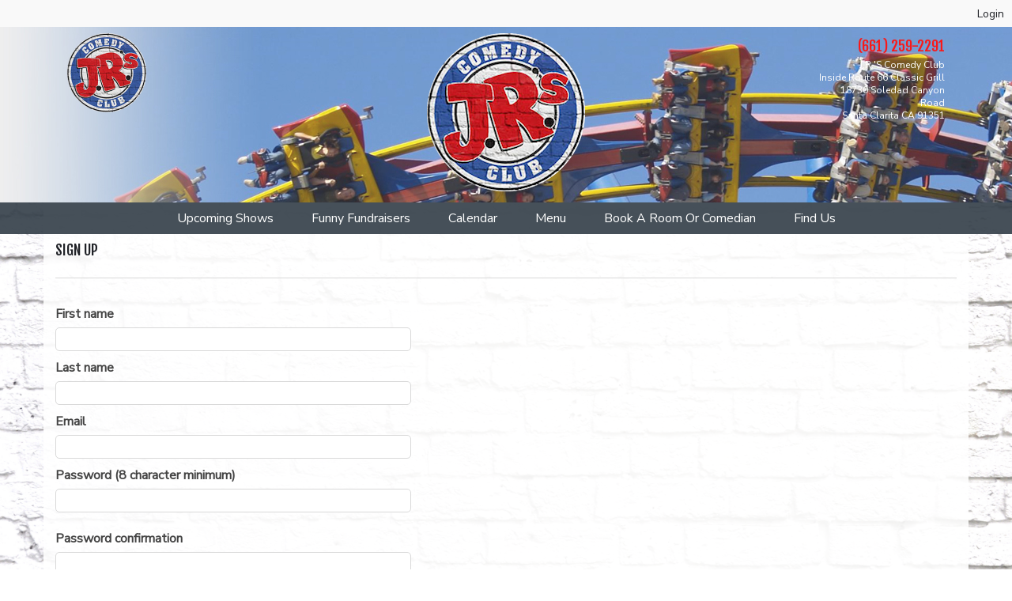

--- FILE ---
content_type: text/html; charset=utf-8
request_url: https://www.comedyinvalencia.com/signup
body_size: 2592
content:
<!DOCTYPE html>
<html lang='en'>
<head>
<title>J.R.&#39;s Comedy Club  - Located inside Route 66 Classic Grill | Domain</title>
<link rel="stylesheet" media="all" href="https://cdn.seatengine.com/assets/application-ed7ad7dae58a6480ac764fa9ab9a53ad.css" />
<link href='/stylesheet.css' media='all' rel='stylesheet'>
<link href='https://files.seatengine.com/styles/favicons/307/icon/2A0B3A2C-9E3C-6730-75C014AEEE51F1A5.png?1524091965' rel='icon'>

<script src="https://cdn.seatengine.com/assets/application.lib-0b426ff69c6e21d32ac65da4a68702c8.js"></script>

<meta name="csrf-param" content="authenticity_token" />
<meta name="csrf-token" content="y2O1KrTCcd2A28ruHNK3uIxG+etYti4NevNV3Ypl1zruJo8nGOpBKfk/kXaJlArRXgt8StPU80VMyjCtD2M7Qw==" />
<meta content='width=device-width, initial-scale=1' name='viewport'>
<meta name='description'>

<!--[if lt IE 9]>
<script src="https://cdn.seatengine.com/assets/ie-6779df91bc6c538924a29eb7dbfea75c.js"></script>
<link rel="stylesheet" media="all" href="https://cdn.seatengine.com/assets/ie-b0eeacae2e3a83045f62ea262dab4e39.css" />
<![endif]-->
</head>
<body>
<div id='main-content'>
<div class='top-menu clearfix'>
<div class="nav-public"> <a href="/login">Login</a></div>
</div>
<header id="header" class="primary-header">   <div class="container">     <div class="header-logo col-md-2 col-sm-3 col-xs-4">       <a href="https://www.comedyinvalencia.com">                    <img src="https://files.seatengine.com/styles/logos/307/original/J.R.'s_Logo.png?1627082552" alt="J.R.'s Comedy Club  - Located inside Route 66 Classic Grill Logo" class="avatar-max logo-max" />                </a>     </div>            <div class="header-image col-md-8 col-sm-5">         <a class="" href="https://www.comedyinvalencia.com">           <img src="https://files.seatengine.com/styles/header_images/307/full/J.R.'s_Logo_copy.png?1627082552" alt="J.R.'s Comedy Club  - Located inside Route 66 Classic Grill Header"/>         </a>       </div>          <div class="header-contact venue-contact align-right col-md-2 col-sm-3 col-xs-5">       <div class="telephone">         <h2><a href="tel:(661) 259-2291">(661) 259-2291</a></h2>       </div>       <div class="address">         <p>J.R.'s Comedy Club         <br>Inside Route 66 Classic Grill</p>         <p>18730 Soledad Canyon Road</p>         <p>Santa Clarita CA 91351</p>       </div>     </div>     <div class="col-md-12 header-mobile">                <div class="align-left">           <a href="https://www.comedyinvalencia.com">             <img src="https://files.seatengine.com/styles/header_images/307/full/J.R.'s_Logo_copy.png?1627082552" class="avatar-max" />           </a>         </div>            </div>   </div> </header> 
<nav id="nav" class="nav is-desktop-navigation col-sm-12" role="navigation">
    <ul class="primary-nav">
        
            <li>
        <a href="/events" > Upcoming Shows</a>
                
            </li>
        
            <li>
        <a href="/pages/funny-fundraisers" > Funny Fundraisers</a>
                
            </li>
        
            <li>
        <a href="/calendar" > Calendar</a>
                
            </li>
        
            <li>
        <a href="https://route66classicgrill.com/" > Menu</a>
                
            </li>
        
            <li>
        <a href="/pages/book-a-room-or-comedian" > Book a Room or Comedian</a>
                
            </li>
        
            <li>
        <a href="/contact" > Find Us</a>
                
            </li>
        
    </ul>
</nav>

<nav id="nav" class="nav is-mobile-navigation" >
    <a href="#menu-mobile" class="padding-tiny menu-link active">
        <i class="fa fa-bars mobile-icon"></i>
        <span class="mobile-menu-label">Menu</span>
    </a>
    <nav id="menu-mobile" class="menu" role="navigation">
        <ul class="mobile-nav clearfix">
            
                <li>
                    <a href="/events" > Upcoming Shows</a>
                    
                </li>
            
                <li>
                    <a href="/pages/funny-fundraisers" > Funny Fundraisers</a>
                    
                </li>
            
                <li>
                    <a href="/calendar" > Calendar</a>
                    
                </li>
            
                <li>
                    <a href="https://route66classicgrill.com/" > Menu</a>
                    
                </li>
            
                <li>
                    <a href="/pages/book-a-room-or-comedian" > Book a Room or Comedian</a>
                    
                </li>
            
                <li>
                    <a href="/contact" > Find Us</a>
                    
                </li>
            
        </ul>
    </nav>
</nav>

<div class='flash-content'>

</div>
<section>
<section class='padding content-container container secondary' id='sign-up'>
<div class='page-header'>
<h1>Sign Up</h1>
</div>
<div class='page-content'>

<form class="grid" data-parsley-validate="true" id="new_user" action="/users" accept-charset="UTF-8" method="post"><input name="utf8" type="hidden" value="&#x2713;" /><input type="hidden" name="authenticity_token" value="ESYQQLVH6fKQfLgnm3YIm31YzWCn9+eHg3YwIlznFFg0YypNGW/ZBumY478OMLXyrxVIwSyVOs+1T1VS2eH4IQ==" /><div class='form-group'>
<label class="control-label" for="user_first_name">First name</label>
<input class="control-field" required="required" type="text" name="user[first_name]" id="user_first_name" />
</div>
<div class='form-group'>
<label class="control-label" for="user_last_name">Last name</label>
<input class="control-field" required="required" type="text" name="user[last_name]" id="user_last_name" />
</div>
<div class='form-group'>
<label class="control-label" for="user_email">Email</label>
<input class="control-field" required="required" data-parsley-trigger="submit" data-parsley-type="email" type="text" name="user[email]" id="user_email" />
</div>
<div class='form-group'>
<label class="control-label" for="user_password">Password (8 character minimum)</label>
<input class="control-field" id="anotherfield" required="required" data-parsley-minlength="8" type="password" name="user[password]" />
</div>
<div class='actions'>
<label class="control-label" for="user_password_confirmation">Password confirmation</label>
<input class="control-field" id="anotherfield" required="required" data-parsley-equalto="#anotherfield" data-parsley-minlength="8" type="password" name="user[password_confirmation]" />
</div>
<div class='actions'>
<input type="submit" name="commit" value="Sign Up" class="btn btn-primary" />
</div>
</form>

</div>
<a href="/">Back</a>
</section>

</section>
<footer id="footer" class="footer padding-lg container-fluid"> <div class="">   <div class="footer-address venue-contact col-md-3 col-sm-3">     <div class="telephone">       <h2><a href="tel:(661) 259-2291">(661) 259-2291</a></h2>     </div>     <div class="address">       <p>J.R.'s Comedy Club  - Located inside Route 66 Classic Grill</p>       <p>18730 Soledad Canyon Road</p>       <p>Santa Clarita CA 91351</p>     </div>   </div>      <div class="footer-email col-md-5 col-sm-5">     <form class="form-inline" action="/emails/46137" accept-charset="UTF-8" method="post"><input name="utf8" type="hidden" value="✓" /><input type="hidden" name="_method" value="put" /><input type="hidden" name="authenticity_token" value="h3kri8k2oJ2IvxS1yHg2siTC3Q/rFqmQfde12+hXP0FQVqvp7Z+XplBthFJf6T0QblZJoj2ZFlCsIkZChVNMJg==" />     <h3>Sign Up For Exclusives & Updates!</h3>     <div class='form-group'>     <input type="email" name="email" id="email" class="form-control" placeholder="Email Address" />     </div>     <button class='btn-primary btn'>Submit</button>     </form>   </div>  <footer id="footer" class="footer padding-lg container-fluid">   <div class="social pull-right">            <div class="fa-stack fa-2x footer-icon">         <i class="fa fa-circle fa-stack-2x"></i>         <a href="http://facebook.com/">           <i class="fa fa-facebook fa-stack-1x fa-inverse"></i>         </a>     </div>               <div class="fa-stack fa-2x footer-icon">       <i class="fa fa-circle fa-stack-2x"></i>       <a href="http://twitter.com/">         <i class="fa fa-twitter fa-stack-1x fa-inverse"></i>       </a>     </div>               <div class="fa-stack fa-2x footer-icon">       <i class="fa fa-circle fa-stack-2x"></i>       <a href="http://instagram.com/">         <i class="fa fa-instagram fa-stack-1x fa-inverse"></i>       </a>     </div>      </footer>  
</div>
<script src="https://cdn.seatengine.com/assets/application-f89b033a6264cd37cd7bd7f0c67a807e.js"></script>
<footer class='footer' id='system-footer'>
<div class='se-promo'>
<p>
Powered by
<a aria-label='SeatEngine Opens a new window' href='http://www.seatengine.com' target='_blank'>Seat Engine</a>
</p>
</div>
</footer>



<!--
ip-172-31-29-176.ec2.internal

f93ef3960fd376ce8f3b06006e622a966a8da682

-->
</body>
<!-- Footer Script -->

</html>


--- FILE ---
content_type: text/css; charset=utf-8
request_url: https://www.comedyinvalencia.com/stylesheet.css
body_size: 2523
content:
@import url(https://fonts.googleapis.com/css?family=Fjalla+One|Nunito+Sans|Amatic+SC|Vast+Shadow|Arvo);#header,.header{background:url("https://s3.amazonaws.com/seat-engine-user-images/288668/1611262158-roller-bg.jpg") top left repeat #ffffff;color:#ffffff}#header a,.header a{color:#fa1818}#nav{background-color:#3a5996;color:#fff}#nav ul li:hover,#nav .secondary-nav li:hover,#nav .tertiary-nav li:hover{background-color:#c61c2b}#nav ul li:hover>a,#nav ul li:hover .submenu-toggle:after,#nav .secondary-nav li:hover>a,#nav .secondary-nav li:hover .submenu-toggle:after,#nav .tertiary-nav li:hover>a,#nav .tertiary-nav li:hover .submenu-toggle:after{color:#fdfcfc}#nav ul li a,#nav ul li .submenu-toggle:after,#nav .secondary-nav li a,#nav .secondary-nav li .submenu-toggle:after,#nav .tertiary-nav li a,#nav .tertiary-nav li .submenu-toggle:after{color:#fff}#nav .secondary-nav{background-color:#3a5996}#nav .tertiary-nav{background-color:#3a5996}#nav .mobile-icon,#nav .mobile-menu-label{color:#fff}#menu-mobile .submenu-toggle:after{color:#fff}#menu-mobile .mobile-nav li{border-bottom-color:#fff}#main-content{background:0 0 repeat url("https://s3.amazonaws.com/seat-engine-user-images/288668/1524081831-black-and-white-brick-wall-background-white-brick-wall-image-decoration-picture-white-brick-wall.jpg") transparent}#main-content .content-container{color:#000;background:0 0 repeat url("") #fff;padding-bottom:50px}#main-content .content-container.custom-page,#main-content .content-container.custom-form{background-color:#ffffff;color:#000000;min-height:400px;padding:24px 24px 50px 24px}#main-content .content-container.custom-page a,#main-content .content-container.custom-form a{color:#000000}#main-content .content-container.custom-page .custom-form label,#main-content .content-container.custom-page .custom-form .control-label,#main-content .content-container.custom-page .custom-form legend,#main-content .content-container.custom-form .custom-form label,#main-content .content-container.custom-form .custom-form .control-label,#main-content .content-container.custom-form .custom-form legend{color:#000000;border-color:#000000}#main-content .content-container.custom-page .custom-form select,#main-content .content-container.custom-page .custom-form input:not([type="submit"]),#main-content .content-container.custom-page .custom-form textarea,#main-content .content-container.custom-page .custom-form option,#main-content .content-container.custom-form .custom-form select,#main-content .content-container.custom-form .custom-form input:not([type="submit"]),#main-content .content-container.custom-form .custom-form textarea,#main-content .content-container.custom-form .custom-form option{color:#000;background:#fff}#main-content .content-container.hp-events-list{background-color:transparent;background-image:none;color:#ffffff}#calendar.content-container{background-color:#fff;color:#000}#main-content .events-list.content-container,#events-overview.content-container,#event.content-container{background-color:#fff;color:#000}#main-content .events-list.content-container .page-header h1,#events-overview.content-container .page-header h1,#event.content-container .page-header h1{color:#000}#main-content .events-list.content-container a:not(.btn),#events-overview.content-container a:not(.btn),#event.content-container a:not(.btn){color:#000}#main-content .events-list.content-container a:not(.btn).event-btn-inline,#events-overview.content-container a:not(.btn).event-btn-inline,#event.content-container a:not(.btn).event-btn-inline{color:#fff}#footer,.footer{background:url("") top left repeat #3a5996;color:#fff;padding-bottom:60px}#footer .footer-icon,#footer .telephone a,#footer a,.footer .footer-icon,.footer .telephone a,.footer a{color:#c61c2b}#footer .footer-icon:hover,#footer .telephone a:hover,#footer a:hover,.footer .footer-icon:hover,.footer .telephone a:hover,.footer a:hover{color:#c9c9c9}.hp-slider{padding:24px 0}.event-slide{background:url("https://s3.amazonaws.com/seat-engine-user-images/288668/1524096839-JRs_FB_Banne4r.png") top left no-repeat transparent;color:#c61c2b}.event-slide .slide-img{border:2px solid transparent}.btn-primary,a.btn-primary{background-color:#3a5996;color:#fff}.btn-primary:hover,a.btn-primary:hover{background-color:#c61c2b}.btn-secondary{background-color:#3a5996;color:#fff}.btn-secondary:hover{background-color:#fdfdfd}.slide-info{color:#c61c2b}.slide-btn.active,.slide-btn:hover{color:#fb7426;cursor:pointer}.nav-item{color:#c61c2b}.events-widget-heading{border-top:2px solid #c61c2b;margin:12px 0;color:#fff}.events-widget-title{padding-top:10px}.events-widget-footer{padding-top:10px}.events-widget{border-bottom:2px solid #c61c2b;padding-bottom:40px}.single-event-container{background-color:#c61c2b;color:#ffffff}.event-widget-link{color:#ffffff}.hp-custom-content{background-color:rgba(51,51,51,0);color:#3a5996}.event-btn-stacked,.events-more-link{border-bottom:1px solid #c61c2b;background-color:#000;color:#fff}.event-btn-stacked:hover,.events-more-link:hover{background-color:#c61c2b;color:#fff}.events-more-link{border:none}.event-btn-inline{background-color:#000;color:#fff}.event-btn-inline:hover{background-color:#c61c2b;color:#fff}#calendar{background:#fff}#calendar .calendar-module--arrows{color:#000}#contact{background:#000}.contact-module:hover .contact-module--feature{color:#3a5996}.contact-circle{color:#000}.contact-border{border-bottom:1px solid #3a5996}.map-module--title{border-top:2px solid #3a5996}.add-module--border{border-top:2px solid #3a5996}#my-account{background-color:#000}#login{background:#000}#custom{background:#fff}#custom>.container{min-height:400px}.border-b{border:3px solid #022532}.border-w{border:3px solid #fff}.product-list-default .product-item-container,.product-list-title-above .product-item-container{border:1px solid #d9d9d9}.fjalla,.events-widget-title,.hp-events-list .event-widget-link,h1,h2,h3,h4,h5,.event-list-item .el-header,.btn.btn-primary,.btn.btn-secondary,.hp-slider .event-slide-container .slide-info-title{font-family:'Fjalla One', sans-serif}.nunito,body{font-family:'Nunito Sans', sans-serif}.amatic{font-family:'Amatic SC', cursive}.vast{font-family:'Vast Shadow', cursive}.arvo,.hp-events-list .event-widget-date{font-family:'Arvo', serif}.header .subhead{color:#9c4878}#header,#main-content .content-container{background-color:rgba(255,255,255,0.9)}#main-content .events-list.content-container{background-color:rgba(255,255,255,0.9)}#nav,#main-content{background-color:rgba(50,62,72,0.9)}#main-content{background-attachment:fixed;background-size:100% auto}#venue-hp{background-color:rgba(255,255,255,0.9)}#content{background-image:url("https://s3.amazonaws.com/seat-engine-user-images/260988/1446481986-Hel_STL_BKG.jpg");background-repeat:no-repeat;background-size:cover}body{font-weight:400}p{font-size:15px}.events-widget-title,.hp-events-list .event-widget-link,h1,h2{text-transform:uppercase}h3,h4,h5{text-transform:uppercase}.event-list-item .el-header{text-transform:uppercase}.event-list-item{border-bottom-color:#000}a.contact-border.contact-module--feature{display:none}.map-module--title{border-top:none}.events-widget{border-bottom:none;padding-bottom:0;margin-bottom:20px}.event-widget-image{max-height:295px;overflow:hidden}.events-widget-footer{border-bottom:2px solid #ffffff;padding-bottom:20px}.page-content+form{margin-top:-60px}.faq-content strong{font-size:20px;font-weight:800;display:inline-block;margin-bottom:6px}.footer .telephone h2{text-align:left}.hp-events-list .events-widget .single-event-container{min-height:440px}#custom ul,#custom ol,.custom-page ul,.custom-page ol{padding-left:24px}#custom ul li,#custom ol li,.custom-page ul li,.custom-page ol li{list-style-position:unset}.btn.btn-primary,.btn.btn-secondary{text-transform:uppercase;text-shadow:1px 1px 2px rgba(0,0,0,0.5);letter-spacing:1px;padding:8px 12px;box-shadow:1px 1px 2px rgba(0,0,0,0.5);color:#fff !important}.hp-slider .event-slide{min-height:400px}.hp-slider .event-slide-container{min-height:400px}.hp-slider .event-slide-container .slide-info-title{text-transform:uppercase}.hp-slider .event-slide-container .slide-info-date{font-size:18px;margin-top:6px}@media (max-width: 990px){.slider .slide.event-slide{background-size:auto 100%}}@media (max-width: 589px){#main-content{background-repeat:no-repeat;background-color:#000}#header{background-size:100% auto}.hp-events-list .events-widget .single-event-container{min-height:300px}}@media (max-width: 500px){.slider .small-mobile{height:auto}.slider .slide.event-slide{min-height:280px}.slider .event-slide-container .slide-info{margin-left:0;width:100%;text-align:center;margin-top:12px}}.event-direction{font-size:1.500em;margin-top:5px;text-align:right}@media (max-width: 400px){.event-direction{text-align:left;margin-top:15px}}
